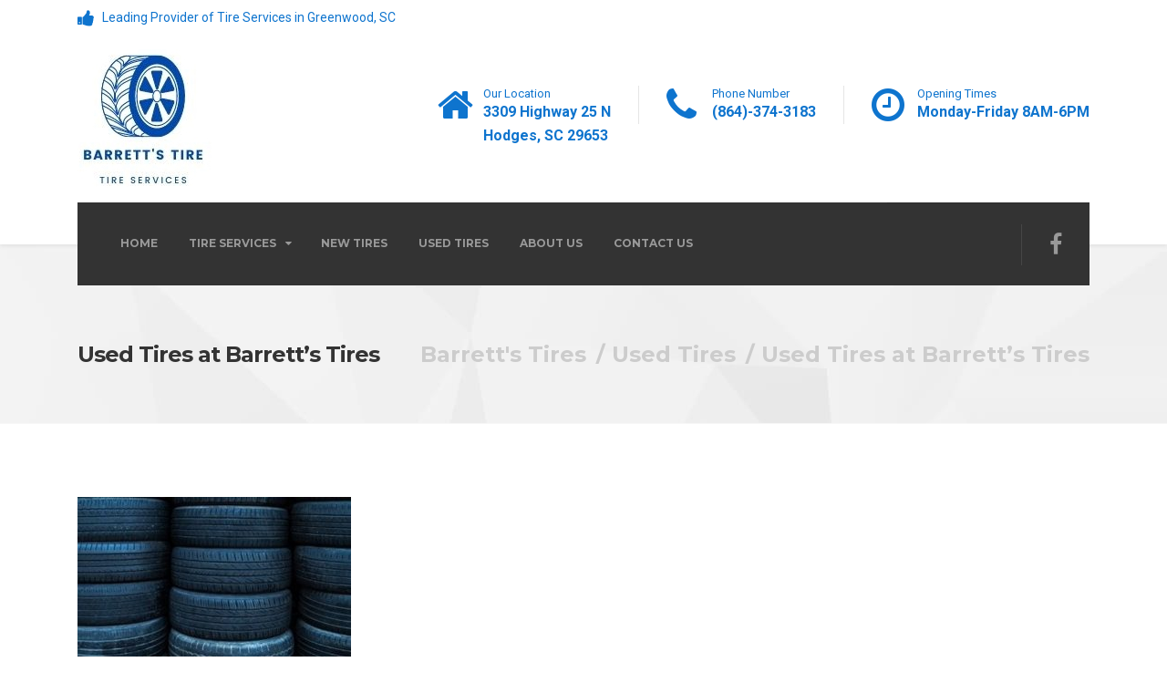

--- FILE ---
content_type: text/html; charset=UTF-8
request_url: https://barrettstireshop.com/used-tires/used-tires-at-barretts-tires/
body_size: 18685
content:

<!DOCTYPE html>
<html dir="ltr" lang="en-US" prefix="og: https://ogp.me/ns#" class="no-js">
	<head><meta charset="UTF-8" /><script>if(navigator.userAgent.match(/MSIE|Internet Explorer/i)||navigator.userAgent.match(/Trident\/7\..*?rv:11/i)){var href=document.location.href;if(!href.match(/[?&]nowprocket/)){if(href.indexOf("?")==-1){if(href.indexOf("#")==-1){document.location.href=href+"?nowprocket=1"}else{document.location.href=href.replace("#","?nowprocket=1#")}}else{if(href.indexOf("#")==-1){document.location.href=href+"&nowprocket=1"}else{document.location.href=href.replace("#","&nowprocket=1#")}}}}</script><script>(()=>{class RocketLazyLoadScripts{constructor(){this.v="2.0.4",this.userEvents=["keydown","keyup","mousedown","mouseup","mousemove","mouseover","mouseout","touchmove","touchstart","touchend","touchcancel","wheel","click","dblclick","input"],this.attributeEvents=["onblur","onclick","oncontextmenu","ondblclick","onfocus","onmousedown","onmouseenter","onmouseleave","onmousemove","onmouseout","onmouseover","onmouseup","onmousewheel","onscroll","onsubmit"]}async t(){this.i(),this.o(),/iP(ad|hone)/.test(navigator.userAgent)&&this.h(),this.u(),this.l(this),this.m(),this.k(this),this.p(this),this._(),await Promise.all([this.R(),this.L()]),this.lastBreath=Date.now(),this.S(this),this.P(),this.D(),this.O(),this.M(),await this.C(this.delayedScripts.normal),await this.C(this.delayedScripts.defer),await this.C(this.delayedScripts.async),await this.T(),await this.F(),await this.j(),await this.A(),window.dispatchEvent(new Event("rocket-allScriptsLoaded")),this.everythingLoaded=!0,this.lastTouchEnd&&await new Promise(t=>setTimeout(t,500-Date.now()+this.lastTouchEnd)),this.I(),this.H(),this.U(),this.W()}i(){this.CSPIssue=sessionStorage.getItem("rocketCSPIssue"),document.addEventListener("securitypolicyviolation",t=>{this.CSPIssue||"script-src-elem"!==t.violatedDirective||"data"!==t.blockedURI||(this.CSPIssue=!0,sessionStorage.setItem("rocketCSPIssue",!0))},{isRocket:!0})}o(){window.addEventListener("pageshow",t=>{this.persisted=t.persisted,this.realWindowLoadedFired=!0},{isRocket:!0}),window.addEventListener("pagehide",()=>{this.onFirstUserAction=null},{isRocket:!0})}h(){let t;function e(e){t=e}window.addEventListener("touchstart",e,{isRocket:!0}),window.addEventListener("touchend",function i(o){o.changedTouches[0]&&t.changedTouches[0]&&Math.abs(o.changedTouches[0].pageX-t.changedTouches[0].pageX)<10&&Math.abs(o.changedTouches[0].pageY-t.changedTouches[0].pageY)<10&&o.timeStamp-t.timeStamp<200&&(window.removeEventListener("touchstart",e,{isRocket:!0}),window.removeEventListener("touchend",i,{isRocket:!0}),"INPUT"===o.target.tagName&&"text"===o.target.type||(o.target.dispatchEvent(new TouchEvent("touchend",{target:o.target,bubbles:!0})),o.target.dispatchEvent(new MouseEvent("mouseover",{target:o.target,bubbles:!0})),o.target.dispatchEvent(new PointerEvent("click",{target:o.target,bubbles:!0,cancelable:!0,detail:1,clientX:o.changedTouches[0].clientX,clientY:o.changedTouches[0].clientY})),event.preventDefault()))},{isRocket:!0})}q(t){this.userActionTriggered||("mousemove"!==t.type||this.firstMousemoveIgnored?"keyup"===t.type||"mouseover"===t.type||"mouseout"===t.type||(this.userActionTriggered=!0,this.onFirstUserAction&&this.onFirstUserAction()):this.firstMousemoveIgnored=!0),"click"===t.type&&t.preventDefault(),t.stopPropagation(),t.stopImmediatePropagation(),"touchstart"===this.lastEvent&&"touchend"===t.type&&(this.lastTouchEnd=Date.now()),"click"===t.type&&(this.lastTouchEnd=0),this.lastEvent=t.type,t.composedPath&&t.composedPath()[0].getRootNode()instanceof ShadowRoot&&(t.rocketTarget=t.composedPath()[0]),this.savedUserEvents.push(t)}u(){this.savedUserEvents=[],this.userEventHandler=this.q.bind(this),this.userEvents.forEach(t=>window.addEventListener(t,this.userEventHandler,{passive:!1,isRocket:!0})),document.addEventListener("visibilitychange",this.userEventHandler,{isRocket:!0})}U(){this.userEvents.forEach(t=>window.removeEventListener(t,this.userEventHandler,{passive:!1,isRocket:!0})),document.removeEventListener("visibilitychange",this.userEventHandler,{isRocket:!0}),this.savedUserEvents.forEach(t=>{(t.rocketTarget||t.target).dispatchEvent(new window[t.constructor.name](t.type,t))})}m(){const t="return false",e=Array.from(this.attributeEvents,t=>"data-rocket-"+t),i="["+this.attributeEvents.join("],[")+"]",o="[data-rocket-"+this.attributeEvents.join("],[data-rocket-")+"]",s=(e,i,o)=>{o&&o!==t&&(e.setAttribute("data-rocket-"+i,o),e["rocket"+i]=new Function("event",o),e.setAttribute(i,t))};new MutationObserver(t=>{for(const n of t)"attributes"===n.type&&(n.attributeName.startsWith("data-rocket-")||this.everythingLoaded?n.attributeName.startsWith("data-rocket-")&&this.everythingLoaded&&this.N(n.target,n.attributeName.substring(12)):s(n.target,n.attributeName,n.target.getAttribute(n.attributeName))),"childList"===n.type&&n.addedNodes.forEach(t=>{if(t.nodeType===Node.ELEMENT_NODE)if(this.everythingLoaded)for(const i of[t,...t.querySelectorAll(o)])for(const t of i.getAttributeNames())e.includes(t)&&this.N(i,t.substring(12));else for(const e of[t,...t.querySelectorAll(i)])for(const t of e.getAttributeNames())this.attributeEvents.includes(t)&&s(e,t,e.getAttribute(t))})}).observe(document,{subtree:!0,childList:!0,attributeFilter:[...this.attributeEvents,...e]})}I(){this.attributeEvents.forEach(t=>{document.querySelectorAll("[data-rocket-"+t+"]").forEach(e=>{this.N(e,t)})})}N(t,e){const i=t.getAttribute("data-rocket-"+e);i&&(t.setAttribute(e,i),t.removeAttribute("data-rocket-"+e))}k(t){Object.defineProperty(HTMLElement.prototype,"onclick",{get(){return this.rocketonclick||null},set(e){this.rocketonclick=e,this.setAttribute(t.everythingLoaded?"onclick":"data-rocket-onclick","this.rocketonclick(event)")}})}S(t){function e(e,i){let o=e[i];e[i]=null,Object.defineProperty(e,i,{get:()=>o,set(s){t.everythingLoaded?o=s:e["rocket"+i]=o=s}})}e(document,"onreadystatechange"),e(window,"onload"),e(window,"onpageshow");try{Object.defineProperty(document,"readyState",{get:()=>t.rocketReadyState,set(e){t.rocketReadyState=e},configurable:!0}),document.readyState="loading"}catch(t){console.log("WPRocket DJE readyState conflict, bypassing")}}l(t){this.originalAddEventListener=EventTarget.prototype.addEventListener,this.originalRemoveEventListener=EventTarget.prototype.removeEventListener,this.savedEventListeners=[],EventTarget.prototype.addEventListener=function(e,i,o){o&&o.isRocket||!t.B(e,this)&&!t.userEvents.includes(e)||t.B(e,this)&&!t.userActionTriggered||e.startsWith("rocket-")||t.everythingLoaded?t.originalAddEventListener.call(this,e,i,o):(t.savedEventListeners.push({target:this,remove:!1,type:e,func:i,options:o}),"mouseenter"!==e&&"mouseleave"!==e||t.originalAddEventListener.call(this,e,t.savedUserEvents.push,o))},EventTarget.prototype.removeEventListener=function(e,i,o){o&&o.isRocket||!t.B(e,this)&&!t.userEvents.includes(e)||t.B(e,this)&&!t.userActionTriggered||e.startsWith("rocket-")||t.everythingLoaded?t.originalRemoveEventListener.call(this,e,i,o):t.savedEventListeners.push({target:this,remove:!0,type:e,func:i,options:o})}}J(t,e){this.savedEventListeners=this.savedEventListeners.filter(i=>{let o=i.type,s=i.target||window;return e!==o||t!==s||(this.B(o,s)&&(i.type="rocket-"+o),this.$(i),!1)})}H(){EventTarget.prototype.addEventListener=this.originalAddEventListener,EventTarget.prototype.removeEventListener=this.originalRemoveEventListener,this.savedEventListeners.forEach(t=>this.$(t))}$(t){t.remove?this.originalRemoveEventListener.call(t.target,t.type,t.func,t.options):this.originalAddEventListener.call(t.target,t.type,t.func,t.options)}p(t){let e;function i(e){return t.everythingLoaded?e:e.split(" ").map(t=>"load"===t||t.startsWith("load.")?"rocket-jquery-load":t).join(" ")}function o(o){function s(e){const s=o.fn[e];o.fn[e]=o.fn.init.prototype[e]=function(){return this[0]===window&&t.userActionTriggered&&("string"==typeof arguments[0]||arguments[0]instanceof String?arguments[0]=i(arguments[0]):"object"==typeof arguments[0]&&Object.keys(arguments[0]).forEach(t=>{const e=arguments[0][t];delete arguments[0][t],arguments[0][i(t)]=e})),s.apply(this,arguments),this}}if(o&&o.fn&&!t.allJQueries.includes(o)){const e={DOMContentLoaded:[],"rocket-DOMContentLoaded":[]};for(const t in e)document.addEventListener(t,()=>{e[t].forEach(t=>t())},{isRocket:!0});o.fn.ready=o.fn.init.prototype.ready=function(i){function s(){parseInt(o.fn.jquery)>2?setTimeout(()=>i.bind(document)(o)):i.bind(document)(o)}return"function"==typeof i&&(t.realDomReadyFired?!t.userActionTriggered||t.fauxDomReadyFired?s():e["rocket-DOMContentLoaded"].push(s):e.DOMContentLoaded.push(s)),o([])},s("on"),s("one"),s("off"),t.allJQueries.push(o)}e=o}t.allJQueries=[],o(window.jQuery),Object.defineProperty(window,"jQuery",{get:()=>e,set(t){o(t)}})}P(){const t=new Map;document.write=document.writeln=function(e){const i=document.currentScript,o=document.createRange(),s=i.parentElement;let n=t.get(i);void 0===n&&(n=i.nextSibling,t.set(i,n));const c=document.createDocumentFragment();o.setStart(c,0),c.appendChild(o.createContextualFragment(e)),s.insertBefore(c,n)}}async R(){return new Promise(t=>{this.userActionTriggered?t():this.onFirstUserAction=t})}async L(){return new Promise(t=>{document.addEventListener("DOMContentLoaded",()=>{this.realDomReadyFired=!0,t()},{isRocket:!0})})}async j(){return this.realWindowLoadedFired?Promise.resolve():new Promise(t=>{window.addEventListener("load",t,{isRocket:!0})})}M(){this.pendingScripts=[];this.scriptsMutationObserver=new MutationObserver(t=>{for(const e of t)e.addedNodes.forEach(t=>{"SCRIPT"!==t.tagName||t.noModule||t.isWPRocket||this.pendingScripts.push({script:t,promise:new Promise(e=>{const i=()=>{const i=this.pendingScripts.findIndex(e=>e.script===t);i>=0&&this.pendingScripts.splice(i,1),e()};t.addEventListener("load",i,{isRocket:!0}),t.addEventListener("error",i,{isRocket:!0}),setTimeout(i,1e3)})})})}),this.scriptsMutationObserver.observe(document,{childList:!0,subtree:!0})}async F(){await this.X(),this.pendingScripts.length?(await this.pendingScripts[0].promise,await this.F()):this.scriptsMutationObserver.disconnect()}D(){this.delayedScripts={normal:[],async:[],defer:[]},document.querySelectorAll("script[type$=rocketlazyloadscript]").forEach(t=>{t.hasAttribute("data-rocket-src")?t.hasAttribute("async")&&!1!==t.async?this.delayedScripts.async.push(t):t.hasAttribute("defer")&&!1!==t.defer||"module"===t.getAttribute("data-rocket-type")?this.delayedScripts.defer.push(t):this.delayedScripts.normal.push(t):this.delayedScripts.normal.push(t)})}async _(){await this.L();let t=[];document.querySelectorAll("script[type$=rocketlazyloadscript][data-rocket-src]").forEach(e=>{let i=e.getAttribute("data-rocket-src");if(i&&!i.startsWith("data:")){i.startsWith("//")&&(i=location.protocol+i);try{const o=new URL(i).origin;o!==location.origin&&t.push({src:o,crossOrigin:e.crossOrigin||"module"===e.getAttribute("data-rocket-type")})}catch(t){}}}),t=[...new Map(t.map(t=>[JSON.stringify(t),t])).values()],this.Y(t,"preconnect")}async G(t){if(await this.K(),!0!==t.noModule||!("noModule"in HTMLScriptElement.prototype))return new Promise(e=>{let i;function o(){(i||t).setAttribute("data-rocket-status","executed"),e()}try{if(navigator.userAgent.includes("Firefox/")||""===navigator.vendor||this.CSPIssue)i=document.createElement("script"),[...t.attributes].forEach(t=>{let e=t.nodeName;"type"!==e&&("data-rocket-type"===e&&(e="type"),"data-rocket-src"===e&&(e="src"),i.setAttribute(e,t.nodeValue))}),t.text&&(i.text=t.text),t.nonce&&(i.nonce=t.nonce),i.hasAttribute("src")?(i.addEventListener("load",o,{isRocket:!0}),i.addEventListener("error",()=>{i.setAttribute("data-rocket-status","failed-network"),e()},{isRocket:!0}),setTimeout(()=>{i.isConnected||e()},1)):(i.text=t.text,o()),i.isWPRocket=!0,t.parentNode.replaceChild(i,t);else{const i=t.getAttribute("data-rocket-type"),s=t.getAttribute("data-rocket-src");i?(t.type=i,t.removeAttribute("data-rocket-type")):t.removeAttribute("type"),t.addEventListener("load",o,{isRocket:!0}),t.addEventListener("error",i=>{this.CSPIssue&&i.target.src.startsWith("data:")?(console.log("WPRocket: CSP fallback activated"),t.removeAttribute("src"),this.G(t).then(e)):(t.setAttribute("data-rocket-status","failed-network"),e())},{isRocket:!0}),s?(t.fetchPriority="high",t.removeAttribute("data-rocket-src"),t.src=s):t.src="data:text/javascript;base64,"+window.btoa(unescape(encodeURIComponent(t.text)))}}catch(i){t.setAttribute("data-rocket-status","failed-transform"),e()}});t.setAttribute("data-rocket-status","skipped")}async C(t){const e=t.shift();return e?(e.isConnected&&await this.G(e),this.C(t)):Promise.resolve()}O(){this.Y([...this.delayedScripts.normal,...this.delayedScripts.defer,...this.delayedScripts.async],"preload")}Y(t,e){this.trash=this.trash||[];let i=!0;var o=document.createDocumentFragment();t.forEach(t=>{const s=t.getAttribute&&t.getAttribute("data-rocket-src")||t.src;if(s&&!s.startsWith("data:")){const n=document.createElement("link");n.href=s,n.rel=e,"preconnect"!==e&&(n.as="script",n.fetchPriority=i?"high":"low"),t.getAttribute&&"module"===t.getAttribute("data-rocket-type")&&(n.crossOrigin=!0),t.crossOrigin&&(n.crossOrigin=t.crossOrigin),t.integrity&&(n.integrity=t.integrity),t.nonce&&(n.nonce=t.nonce),o.appendChild(n),this.trash.push(n),i=!1}}),document.head.appendChild(o)}W(){this.trash.forEach(t=>t.remove())}async T(){try{document.readyState="interactive"}catch(t){}this.fauxDomReadyFired=!0;try{await this.K(),this.J(document,"readystatechange"),document.dispatchEvent(new Event("rocket-readystatechange")),await this.K(),document.rocketonreadystatechange&&document.rocketonreadystatechange(),await this.K(),this.J(document,"DOMContentLoaded"),document.dispatchEvent(new Event("rocket-DOMContentLoaded")),await this.K(),this.J(window,"DOMContentLoaded"),window.dispatchEvent(new Event("rocket-DOMContentLoaded"))}catch(t){console.error(t)}}async A(){try{document.readyState="complete"}catch(t){}try{await this.K(),this.J(document,"readystatechange"),document.dispatchEvent(new Event("rocket-readystatechange")),await this.K(),document.rocketonreadystatechange&&document.rocketonreadystatechange(),await this.K(),this.J(window,"load"),window.dispatchEvent(new Event("rocket-load")),await this.K(),window.rocketonload&&window.rocketonload(),await this.K(),this.allJQueries.forEach(t=>t(window).trigger("rocket-jquery-load")),await this.K(),this.J(window,"pageshow");const t=new Event("rocket-pageshow");t.persisted=this.persisted,window.dispatchEvent(t),await this.K(),window.rocketonpageshow&&window.rocketonpageshow({persisted:this.persisted})}catch(t){console.error(t)}}async K(){Date.now()-this.lastBreath>45&&(await this.X(),this.lastBreath=Date.now())}async X(){return document.hidden?new Promise(t=>setTimeout(t)):new Promise(t=>requestAnimationFrame(t))}B(t,e){return e===document&&"readystatechange"===t||(e===document&&"DOMContentLoaded"===t||(e===window&&"DOMContentLoaded"===t||(e===window&&"load"===t||e===window&&"pageshow"===t)))}static run(){(new RocketLazyLoadScripts).t()}}RocketLazyLoadScripts.run()})();</script>
		
		<meta name="viewport" content="width=device-width, initial-scale=1.0" />
		
		<title>Used Tires at Barrett’s Tires | Barrett's Tires</title>
<link data-rocket-preload as="style" href="https://fonts.googleapis.com/css?family=Montserrat%3A700%7CRoboto%3A400%2C700%2C900&#038;subset=latin&#038;display=swap" rel="preload">
<link href="https://fonts.googleapis.com/css?family=Montserrat%3A700%7CRoboto%3A400%2C700%2C900&#038;subset=latin&#038;display=swap" media="print" onload="this.media=&#039;all&#039;" rel="stylesheet">
<noscript data-wpr-hosted-gf-parameters=""><link rel="stylesheet" href="https://fonts.googleapis.com/css?family=Montserrat%3A700%7CRoboto%3A400%2C700%2C900&#038;subset=latin&#038;display=swap"></noscript>

		<!-- All in One SEO Pro 4.9.2 - aioseo.com -->
	<meta name="robots" content="max-image-preview:large" />
	<meta name="google-site-verification" content="7Og9VPxxF0Z2u9-466vjckwvz7kokWGvdZ7WAgbpYCk" />
	<link rel="canonical" href="https://barrettstireshop.com/used-tires/used-tires-at-barretts-tires/" />
	<meta name="generator" content="All in One SEO Pro (AIOSEO) 4.9.2" />

		<!-- Global site tag (gtag.js) - Google Analytics -->
<script type="rocketlazyloadscript" async data-rocket-src="https://www.googletagmanager.com/gtag/js?id=G-8JQZGMXF5P"></script>
<script type="rocketlazyloadscript">
 window.dataLayer = window.dataLayer || [];
 function gtag(){dataLayer.push(arguments);}
 gtag('js', new Date());

 gtag('config', 'G-8JQZGMXF5P');
</script>
		<meta property="og:locale" content="en_US" />
		<meta property="og:site_name" content="Barrett&#039;s Tires | Best Tire Service in Greenwood, SC" />
		<meta property="og:type" content="article" />
		<meta property="og:title" content="Used Tires at Barrett’s Tires | Barrett&#039;s Tires" />
		<meta property="og:url" content="https://barrettstireshop.com/used-tires/used-tires-at-barretts-tires/" />
		<meta property="article:published_time" content="2021-10-07T17:38:31+00:00" />
		<meta property="article:modified_time" content="2021-10-07T17:38:41+00:00" />
		<meta name="twitter:card" content="summary" />
		<meta name="twitter:title" content="Used Tires at Barrett’s Tires | Barrett&#039;s Tires" />
		<script type="application/ld+json" class="aioseo-schema">
			{"@context":"https:\/\/schema.org","@graph":[{"@type":"BreadcrumbList","@id":"https:\/\/barrettstireshop.com\/used-tires\/used-tires-at-barretts-tires\/#breadcrumblist","itemListElement":[{"@type":"ListItem","@id":"https:\/\/barrettstireshop.com#listItem","position":1,"name":"Home","item":"https:\/\/barrettstireshop.com","nextItem":{"@type":"ListItem","@id":"https:\/\/barrettstireshop.com\/used-tires\/used-tires-at-barretts-tires\/#listItem","name":"Used Tires at Barrett&#8217;s Tires"}},{"@type":"ListItem","@id":"https:\/\/barrettstireshop.com\/used-tires\/used-tires-at-barretts-tires\/#listItem","position":2,"name":"Used Tires at Barrett&#8217;s Tires","previousItem":{"@type":"ListItem","@id":"https:\/\/barrettstireshop.com#listItem","name":"Home"}}]},{"@type":"ItemPage","@id":"https:\/\/barrettstireshop.com\/used-tires\/used-tires-at-barretts-tires\/#itempage","url":"https:\/\/barrettstireshop.com\/used-tires\/used-tires-at-barretts-tires\/","name":"Used Tires at Barrett\u2019s Tires | Barrett's Tires","inLanguage":"en-US","isPartOf":{"@id":"https:\/\/barrettstireshop.com\/#website"},"breadcrumb":{"@id":"https:\/\/barrettstireshop.com\/used-tires\/used-tires-at-barretts-tires\/#breadcrumblist"},"author":{"@id":"https:\/\/barrettstireshop.com\/author\/tiresales\/#author"},"creator":{"@id":"https:\/\/barrettstireshop.com\/author\/tiresales\/#author"},"datePublished":"2021-10-07T17:38:31-04:00","dateModified":"2021-10-07T17:38:41-04:00"},{"@type":"Organization","@id":"https:\/\/barrettstireshop.com\/#organization","name":"Barrett's Tires","description":"Best Tire Service in Greenwood, SC","url":"https:\/\/barrettstireshop.com\/"},{"@type":"Person","@id":"https:\/\/barrettstireshop.com\/author\/tiresales\/#author","url":"https:\/\/barrettstireshop.com\/author\/tiresales\/","name":"TireSales","image":{"@type":"ImageObject","@id":"https:\/\/barrettstireshop.com\/used-tires\/used-tires-at-barretts-tires\/#authorImage","url":"https:\/\/secure.gravatar.com\/avatar\/be9f443677d425886411cff6c01ade2e5c0ff4e4f325862be7f3de07a6f26af2?s=96&d=mm&r=g","width":96,"height":96,"caption":"TireSales"}},{"@type":"WebPage","@id":"https:\/\/barrettstireshop.com\/used-tires\/used-tires-at-barretts-tires\/#webpage","url":"https:\/\/barrettstireshop.com\/used-tires\/used-tires-at-barretts-tires\/","name":"Used Tires at Barrett\u2019s Tires | Barrett's Tires","inLanguage":"en-US","isPartOf":{"@id":"https:\/\/barrettstireshop.com\/#website"},"breadcrumb":{"@id":"https:\/\/barrettstireshop.com\/used-tires\/used-tires-at-barretts-tires\/#breadcrumblist"},"author":{"@id":"https:\/\/barrettstireshop.com\/author\/tiresales\/#author"},"creator":{"@id":"https:\/\/barrettstireshop.com\/author\/tiresales\/#author"},"datePublished":"2021-10-07T17:38:31-04:00","dateModified":"2021-10-07T17:38:41-04:00"},{"@type":"WebSite","@id":"https:\/\/barrettstireshop.com\/#website","url":"https:\/\/barrettstireshop.com\/","name":"Barrett's Tires","description":"Best Tire Service in Greenwood, SC","inLanguage":"en-US","publisher":{"@id":"https:\/\/barrettstireshop.com\/#organization"}}]}
		</script>
		<!-- All in One SEO Pro -->

<link rel='dns-prefetch' href='//fonts.googleapis.com' />
<link href='https://fonts.gstatic.com' crossorigin rel='preconnect' />
<link rel="alternate" type="application/rss+xml" title="Barrett&#039;s Tires &raquo; Feed" href="https://barrettstireshop.com/feed/" />
<link rel="alternate" type="application/rss+xml" title="Barrett&#039;s Tires &raquo; Comments Feed" href="https://barrettstireshop.com/comments/feed/" />
<link rel="alternate" type="application/rss+xml" title="Barrett&#039;s Tires &raquo; Used Tires at Barrett&#8217;s Tires Comments Feed" href="https://barrettstireshop.com/used-tires/used-tires-at-barretts-tires/feed/" />
<link rel="alternate" title="oEmbed (JSON)" type="application/json+oembed" href="https://barrettstireshop.com/wp-json/oembed/1.0/embed?url=https%3A%2F%2Fbarrettstireshop.com%2Fused-tires%2Fused-tires-at-barretts-tires%2F" />
<link rel="alternate" title="oEmbed (XML)" type="text/xml+oembed" href="https://barrettstireshop.com/wp-json/oembed/1.0/embed?url=https%3A%2F%2Fbarrettstireshop.com%2Fused-tires%2Fused-tires-at-barretts-tires%2F&#038;format=xml" />
<style id='wp-img-auto-sizes-contain-inline-css' type='text/css'>
img:is([sizes=auto i],[sizes^="auto," i]){contain-intrinsic-size:3000px 1500px}
/*# sourceURL=wp-img-auto-sizes-contain-inline-css */
</style>
<style id='wp-emoji-styles-inline-css' type='text/css'>

	img.wp-smiley, img.emoji {
		display: inline !important;
		border: none !important;
		box-shadow: none !important;
		height: 1em !important;
		width: 1em !important;
		margin: 0 0.07em !important;
		vertical-align: -0.1em !important;
		background: none !important;
		padding: 0 !important;
	}
/*# sourceURL=wp-emoji-styles-inline-css */
</style>
<style id='wp-block-library-inline-css' type='text/css'>
:root{--wp-block-synced-color:#7a00df;--wp-block-synced-color--rgb:122,0,223;--wp-bound-block-color:var(--wp-block-synced-color);--wp-editor-canvas-background:#ddd;--wp-admin-theme-color:#007cba;--wp-admin-theme-color--rgb:0,124,186;--wp-admin-theme-color-darker-10:#006ba1;--wp-admin-theme-color-darker-10--rgb:0,107,160.5;--wp-admin-theme-color-darker-20:#005a87;--wp-admin-theme-color-darker-20--rgb:0,90,135;--wp-admin-border-width-focus:2px}@media (min-resolution:192dpi){:root{--wp-admin-border-width-focus:1.5px}}.wp-element-button{cursor:pointer}:root .has-very-light-gray-background-color{background-color:#eee}:root .has-very-dark-gray-background-color{background-color:#313131}:root .has-very-light-gray-color{color:#eee}:root .has-very-dark-gray-color{color:#313131}:root .has-vivid-green-cyan-to-vivid-cyan-blue-gradient-background{background:linear-gradient(135deg,#00d084,#0693e3)}:root .has-purple-crush-gradient-background{background:linear-gradient(135deg,#34e2e4,#4721fb 50%,#ab1dfe)}:root .has-hazy-dawn-gradient-background{background:linear-gradient(135deg,#faaca8,#dad0ec)}:root .has-subdued-olive-gradient-background{background:linear-gradient(135deg,#fafae1,#67a671)}:root .has-atomic-cream-gradient-background{background:linear-gradient(135deg,#fdd79a,#004a59)}:root .has-nightshade-gradient-background{background:linear-gradient(135deg,#330968,#31cdcf)}:root .has-midnight-gradient-background{background:linear-gradient(135deg,#020381,#2874fc)}:root{--wp--preset--font-size--normal:16px;--wp--preset--font-size--huge:42px}.has-regular-font-size{font-size:1em}.has-larger-font-size{font-size:2.625em}.has-normal-font-size{font-size:var(--wp--preset--font-size--normal)}.has-huge-font-size{font-size:var(--wp--preset--font-size--huge)}.has-text-align-center{text-align:center}.has-text-align-left{text-align:left}.has-text-align-right{text-align:right}.has-fit-text{white-space:nowrap!important}#end-resizable-editor-section{display:none}.aligncenter{clear:both}.items-justified-left{justify-content:flex-start}.items-justified-center{justify-content:center}.items-justified-right{justify-content:flex-end}.items-justified-space-between{justify-content:space-between}.screen-reader-text{border:0;clip-path:inset(50%);height:1px;margin:-1px;overflow:hidden;padding:0;position:absolute;width:1px;word-wrap:normal!important}.screen-reader-text:focus{background-color:#ddd;clip-path:none;color:#444;display:block;font-size:1em;height:auto;left:5px;line-height:normal;padding:15px 23px 14px;text-decoration:none;top:5px;width:auto;z-index:100000}html :where(.has-border-color){border-style:solid}html :where([style*=border-top-color]){border-top-style:solid}html :where([style*=border-right-color]){border-right-style:solid}html :where([style*=border-bottom-color]){border-bottom-style:solid}html :where([style*=border-left-color]){border-left-style:solid}html :where([style*=border-width]){border-style:solid}html :where([style*=border-top-width]){border-top-style:solid}html :where([style*=border-right-width]){border-right-style:solid}html :where([style*=border-bottom-width]){border-bottom-style:solid}html :where([style*=border-left-width]){border-left-style:solid}html :where(img[class*=wp-image-]){height:auto;max-width:100%}:where(figure){margin:0 0 1em}html :where(.is-position-sticky){--wp-admin--admin-bar--position-offset:var(--wp-admin--admin-bar--height,0px)}@media screen and (max-width:600px){html :where(.is-position-sticky){--wp-admin--admin-bar--position-offset:0px}}

/*# sourceURL=wp-block-library-inline-css */
</style><style id='global-styles-inline-css' type='text/css'>
:root{--wp--preset--aspect-ratio--square: 1;--wp--preset--aspect-ratio--4-3: 4/3;--wp--preset--aspect-ratio--3-4: 3/4;--wp--preset--aspect-ratio--3-2: 3/2;--wp--preset--aspect-ratio--2-3: 2/3;--wp--preset--aspect-ratio--16-9: 16/9;--wp--preset--aspect-ratio--9-16: 9/16;--wp--preset--color--black: #000000;--wp--preset--color--cyan-bluish-gray: #abb8c3;--wp--preset--color--white: #ffffff;--wp--preset--color--pale-pink: #f78da7;--wp--preset--color--vivid-red: #cf2e2e;--wp--preset--color--luminous-vivid-orange: #ff6900;--wp--preset--color--luminous-vivid-amber: #fcb900;--wp--preset--color--light-green-cyan: #7bdcb5;--wp--preset--color--vivid-green-cyan: #00d084;--wp--preset--color--pale-cyan-blue: #8ed1fc;--wp--preset--color--vivid-cyan-blue: #0693e3;--wp--preset--color--vivid-purple: #9b51e0;--wp--preset--gradient--vivid-cyan-blue-to-vivid-purple: linear-gradient(135deg,rgb(6,147,227) 0%,rgb(155,81,224) 100%);--wp--preset--gradient--light-green-cyan-to-vivid-green-cyan: linear-gradient(135deg,rgb(122,220,180) 0%,rgb(0,208,130) 100%);--wp--preset--gradient--luminous-vivid-amber-to-luminous-vivid-orange: linear-gradient(135deg,rgb(252,185,0) 0%,rgb(255,105,0) 100%);--wp--preset--gradient--luminous-vivid-orange-to-vivid-red: linear-gradient(135deg,rgb(255,105,0) 0%,rgb(207,46,46) 100%);--wp--preset--gradient--very-light-gray-to-cyan-bluish-gray: linear-gradient(135deg,rgb(238,238,238) 0%,rgb(169,184,195) 100%);--wp--preset--gradient--cool-to-warm-spectrum: linear-gradient(135deg,rgb(74,234,220) 0%,rgb(151,120,209) 20%,rgb(207,42,186) 40%,rgb(238,44,130) 60%,rgb(251,105,98) 80%,rgb(254,248,76) 100%);--wp--preset--gradient--blush-light-purple: linear-gradient(135deg,rgb(255,206,236) 0%,rgb(152,150,240) 100%);--wp--preset--gradient--blush-bordeaux: linear-gradient(135deg,rgb(254,205,165) 0%,rgb(254,45,45) 50%,rgb(107,0,62) 100%);--wp--preset--gradient--luminous-dusk: linear-gradient(135deg,rgb(255,203,112) 0%,rgb(199,81,192) 50%,rgb(65,88,208) 100%);--wp--preset--gradient--pale-ocean: linear-gradient(135deg,rgb(255,245,203) 0%,rgb(182,227,212) 50%,rgb(51,167,181) 100%);--wp--preset--gradient--electric-grass: linear-gradient(135deg,rgb(202,248,128) 0%,rgb(113,206,126) 100%);--wp--preset--gradient--midnight: linear-gradient(135deg,rgb(2,3,129) 0%,rgb(40,116,252) 100%);--wp--preset--font-size--small: 13px;--wp--preset--font-size--medium: 20px;--wp--preset--font-size--large: 36px;--wp--preset--font-size--x-large: 42px;--wp--preset--spacing--20: 0.44rem;--wp--preset--spacing--30: 0.67rem;--wp--preset--spacing--40: 1rem;--wp--preset--spacing--50: 1.5rem;--wp--preset--spacing--60: 2.25rem;--wp--preset--spacing--70: 3.38rem;--wp--preset--spacing--80: 5.06rem;--wp--preset--shadow--natural: 6px 6px 9px rgba(0, 0, 0, 0.2);--wp--preset--shadow--deep: 12px 12px 50px rgba(0, 0, 0, 0.4);--wp--preset--shadow--sharp: 6px 6px 0px rgba(0, 0, 0, 0.2);--wp--preset--shadow--outlined: 6px 6px 0px -3px rgb(255, 255, 255), 6px 6px rgb(0, 0, 0);--wp--preset--shadow--crisp: 6px 6px 0px rgb(0, 0, 0);}:where(.is-layout-flex){gap: 0.5em;}:where(.is-layout-grid){gap: 0.5em;}body .is-layout-flex{display: flex;}.is-layout-flex{flex-wrap: wrap;align-items: center;}.is-layout-flex > :is(*, div){margin: 0;}body .is-layout-grid{display: grid;}.is-layout-grid > :is(*, div){margin: 0;}:where(.wp-block-columns.is-layout-flex){gap: 2em;}:where(.wp-block-columns.is-layout-grid){gap: 2em;}:where(.wp-block-post-template.is-layout-flex){gap: 1.25em;}:where(.wp-block-post-template.is-layout-grid){gap: 1.25em;}.has-black-color{color: var(--wp--preset--color--black) !important;}.has-cyan-bluish-gray-color{color: var(--wp--preset--color--cyan-bluish-gray) !important;}.has-white-color{color: var(--wp--preset--color--white) !important;}.has-pale-pink-color{color: var(--wp--preset--color--pale-pink) !important;}.has-vivid-red-color{color: var(--wp--preset--color--vivid-red) !important;}.has-luminous-vivid-orange-color{color: var(--wp--preset--color--luminous-vivid-orange) !important;}.has-luminous-vivid-amber-color{color: var(--wp--preset--color--luminous-vivid-amber) !important;}.has-light-green-cyan-color{color: var(--wp--preset--color--light-green-cyan) !important;}.has-vivid-green-cyan-color{color: var(--wp--preset--color--vivid-green-cyan) !important;}.has-pale-cyan-blue-color{color: var(--wp--preset--color--pale-cyan-blue) !important;}.has-vivid-cyan-blue-color{color: var(--wp--preset--color--vivid-cyan-blue) !important;}.has-vivid-purple-color{color: var(--wp--preset--color--vivid-purple) !important;}.has-black-background-color{background-color: var(--wp--preset--color--black) !important;}.has-cyan-bluish-gray-background-color{background-color: var(--wp--preset--color--cyan-bluish-gray) !important;}.has-white-background-color{background-color: var(--wp--preset--color--white) !important;}.has-pale-pink-background-color{background-color: var(--wp--preset--color--pale-pink) !important;}.has-vivid-red-background-color{background-color: var(--wp--preset--color--vivid-red) !important;}.has-luminous-vivid-orange-background-color{background-color: var(--wp--preset--color--luminous-vivid-orange) !important;}.has-luminous-vivid-amber-background-color{background-color: var(--wp--preset--color--luminous-vivid-amber) !important;}.has-light-green-cyan-background-color{background-color: var(--wp--preset--color--light-green-cyan) !important;}.has-vivid-green-cyan-background-color{background-color: var(--wp--preset--color--vivid-green-cyan) !important;}.has-pale-cyan-blue-background-color{background-color: var(--wp--preset--color--pale-cyan-blue) !important;}.has-vivid-cyan-blue-background-color{background-color: var(--wp--preset--color--vivid-cyan-blue) !important;}.has-vivid-purple-background-color{background-color: var(--wp--preset--color--vivid-purple) !important;}.has-black-border-color{border-color: var(--wp--preset--color--black) !important;}.has-cyan-bluish-gray-border-color{border-color: var(--wp--preset--color--cyan-bluish-gray) !important;}.has-white-border-color{border-color: var(--wp--preset--color--white) !important;}.has-pale-pink-border-color{border-color: var(--wp--preset--color--pale-pink) !important;}.has-vivid-red-border-color{border-color: var(--wp--preset--color--vivid-red) !important;}.has-luminous-vivid-orange-border-color{border-color: var(--wp--preset--color--luminous-vivid-orange) !important;}.has-luminous-vivid-amber-border-color{border-color: var(--wp--preset--color--luminous-vivid-amber) !important;}.has-light-green-cyan-border-color{border-color: var(--wp--preset--color--light-green-cyan) !important;}.has-vivid-green-cyan-border-color{border-color: var(--wp--preset--color--vivid-green-cyan) !important;}.has-pale-cyan-blue-border-color{border-color: var(--wp--preset--color--pale-cyan-blue) !important;}.has-vivid-cyan-blue-border-color{border-color: var(--wp--preset--color--vivid-cyan-blue) !important;}.has-vivid-purple-border-color{border-color: var(--wp--preset--color--vivid-purple) !important;}.has-vivid-cyan-blue-to-vivid-purple-gradient-background{background: var(--wp--preset--gradient--vivid-cyan-blue-to-vivid-purple) !important;}.has-light-green-cyan-to-vivid-green-cyan-gradient-background{background: var(--wp--preset--gradient--light-green-cyan-to-vivid-green-cyan) !important;}.has-luminous-vivid-amber-to-luminous-vivid-orange-gradient-background{background: var(--wp--preset--gradient--luminous-vivid-amber-to-luminous-vivid-orange) !important;}.has-luminous-vivid-orange-to-vivid-red-gradient-background{background: var(--wp--preset--gradient--luminous-vivid-orange-to-vivid-red) !important;}.has-very-light-gray-to-cyan-bluish-gray-gradient-background{background: var(--wp--preset--gradient--very-light-gray-to-cyan-bluish-gray) !important;}.has-cool-to-warm-spectrum-gradient-background{background: var(--wp--preset--gradient--cool-to-warm-spectrum) !important;}.has-blush-light-purple-gradient-background{background: var(--wp--preset--gradient--blush-light-purple) !important;}.has-blush-bordeaux-gradient-background{background: var(--wp--preset--gradient--blush-bordeaux) !important;}.has-luminous-dusk-gradient-background{background: var(--wp--preset--gradient--luminous-dusk) !important;}.has-pale-ocean-gradient-background{background: var(--wp--preset--gradient--pale-ocean) !important;}.has-electric-grass-gradient-background{background: var(--wp--preset--gradient--electric-grass) !important;}.has-midnight-gradient-background{background: var(--wp--preset--gradient--midnight) !important;}.has-small-font-size{font-size: var(--wp--preset--font-size--small) !important;}.has-medium-font-size{font-size: var(--wp--preset--font-size--medium) !important;}.has-large-font-size{font-size: var(--wp--preset--font-size--large) !important;}.has-x-large-font-size{font-size: var(--wp--preset--font-size--x-large) !important;}
/*# sourceURL=global-styles-inline-css */
</style>

<style id='classic-theme-styles-inline-css' type='text/css'>
/*! This file is auto-generated */
.wp-block-button__link{color:#fff;background-color:#32373c;border-radius:9999px;box-shadow:none;text-decoration:none;padding:calc(.667em + 2px) calc(1.333em + 2px);font-size:1.125em}.wp-block-file__button{background:#32373c;color:#fff;text-decoration:none}
/*# sourceURL=/wp-includes/css/classic-themes.min.css */
</style>
<link data-minify="1" rel='stylesheet' id='hammer-main-css' href='https://barrettstireshop.com/wp-content/cache/min/1/wp-content/themes/hammer-ct/style.css?ver=1767628762' type='text/css' media='all' />
<style id='hammer-main-inline-css' type='text/css'>
/* WP Customizer start */
.top, .top-navigation a { background-color: #ffffff; }.top, .top-navigation a, .top .icon-box__title, .top .icon-box .fa { color: #0e74ce; }
.top .icon-box__subtitle { color: #1187ef; }
.top-navigation a:focus, .top-navigation a:hover { color: #0c67b6; }.header__container { background-color: #ffffff; }@media (max-width: 991px) { .home-icon, .main-navigation { background-color: #eeeeee; } }
@media (max-width: 991px) { .home-icon, .main-navigation, .main-navigation a, .main-navigation > .menu-item-has-children + .menu-item { border-color: #dcdcdc; } }@media (max-width: 991px) { .home-icon, .main-navigation a { color: #333333; } }@media (max-width: 991px) { .home-icon:focus, .home-icon:hover, .main-navigation .menu-item:focus > a, .main-navigation .menu-item:hover > a { color: #000000; } }@media (max-width: 991px) { .main-navigation .sub-menu { background-color: #0e74ce; } }@media (max-width: 991px) { .main-navigation .sub-menu a { color: #aaaaaa; } }@media (max-width: 991px) { .main-navigation .sub-menu .menu-item:focus > a, .main-navigation .sub-menu .menu-item:hover > a { color: #333333; } }@media (min-width: 992px) { .header__navigation, .header__navigation-widgets, .is-sticky-nav .header__navigation { background-color: #333333; } }@media (min-width: 992px) { .main-navigation a, .main-navigation > .menu-item-has-children::after { color: #999999; } }@media (min-width: 992px) { .main-navigation .menu-item:focus > a, .main-navigation .menu-item:hover > a, .main-navigation > .current-menu-item > a, .main-navigation > .menu-item-has-children:focus::after, .main-navigation > .menu-item-has-children:hover::after, .main-navigation > .menu-item-has-children.current-menu-item::after, .is-sticky-nav .header__navigation .menu-item:hover > a, .is-sticky-nav .header__navigation .menu-item:focus > a, .is-sticky-nav .header__navigation .current-menu-item > a { color: #ffffff; } }@media (min-width: 992px) { .main-navigation .sub-menu a { background-color: #0e74ce; } }
@media (min-width: 992px) { .main-navigation .sub-menu .menu-item:focus > a, .main-navigation .sub-menu .menu-item:hover > a { background-color: #0c67b6; } }
@media (min-width: 992px) { .main-navigation .sub-menu a, .main-navigation .sub-menu .sub-menu a { border-color: #0c67b6; } }
@media (min-width: 992px) { .main-navigation .sub-menu .menu-item-has-children::after { color: #0c67b6; } }@media (min-width: 992px) { .main-navigation .sub-menu a { color: #ffffff; } }@media (min-width: 992px) { .main-navigation .sub-menu .menu-item:focus > a, .main-navigation .sub-menu .menu-item:hover > a { color: #ffffff; } }.page-header__container { background-color: #ffffff; }
.page-header__container { border-color: #f7f7f7; }.page-header__container { background-image: url(https://barrettstireshop.com/wp-content/themes/hammer-ct/assets/images/pattern.jpg); }.page-header h1, .page-header h2 { color: #333333; }.page-header__subtitle { color: #b2b2b2; }.breadcrumbs, .breadcrumbs a, .breadcrumbs a::after { color: #cccccc; }
.breadcrumbs a:focus, .breadcrumbs a:hover { color: #ababab; }.breadcrumbs span > span, .breadcrumbs .current-item { color: #cccccc; }
.breadcrumbs .current-item:focus, .breadcrumbs .current-item:hover { color: #ababab; }.content-area { color: #444444; }h1, h2, h3, h4, h5, h6, hentry__title, .hentry__title a, .page-box__title a, .accordion__panel .panel-title a, body.woocommerce-page ul.products li.product h3, .woocommerce ul.products li.product h3 { color: #0e74ce; }.icon-box .fa, .hentry__content .icon-box .fa, .person-profile__social-icon:focus, .person-profile__social-icon:hover, .footer-top a.icon-container:hover, .portfolio-grid__card:focus .portfolio-grid__card-title, .portfolio-grid__card:hover .portfolio-grid__card-title, .header__widgets .social-icons__link:hover, .header__navigation-widgets .social-icons__link:hover, body.woocommerce-page ul.products li.product a, body.woocommerce-page ul.products li.product a:hover img, .woocommerce ul.products li.product a, .woocommerce ul.products li.product a:hover img, body.woocommerce-page ul.products li.product .price, .woocommerce ul.products li.product .price, body.woocommerce-page .star-rating, .woocommerce .star-rating, body.woocommerce-page div.product p.price, body.woocommerce-page p.stars a, ul.product_list_widget .amount, .woocommerce.widget_shopping_cart .total .amount, .hentry__content .widget_nav_menu .menu li.current-menu-item > a, .sidebar .widget_nav_menu .menu li.current-menu-item > a { color: #0e74ce; }
.person-profile__tag, .widget_calendar caption, .pricing-list__badge, .btn-primary, .main-navigation > .current-menu-item > a::after, .portfolio-grid__nav-item.is-active::after, .footer-middle__back-to-top, .more-link, .pagination .current, body.woocommerce-page .woocommerce-error a.button, body.woocommerce-page .woocommerce-info a.button, body.woocommerce-page .woocommerce-message a.button, .woocommerce-cart .wc-proceed-to-checkout a.checkout-button, body.woocommerce-page #payment #place_order, body.woocommerce-page #review_form #respond input#submit, .widget_product_search .search-field + input, .widget_price_filter .ui-slider .ui-slider-handle, .widget_price_filter .ui-slider .ui-slider-range, body.woocommerce-page nav.woocommerce-pagination ul li span.current { background-color: #0e74ce; }
.logo-panel img:hover, .btn-primary, .testimonial blockquote { border-color: #0e74ce; }
.portfolio-grid__card:focus .portfolio-grid__card-block::after, .portfolio-grid__card:hover .portfolio-grid__card-block::after { border-bottom-color: #0e74ce; }
.btn-primary:focus, .btn-primary:hover { border-color: #0c61ad; }
.btn-primary:focus, .btn-primary:hover, .footer-middle__back-to-top:focus, .footer-middle__back-to-top:hover, .more-link:focus, .more-link:hover, .widget_product_search .search-field + input:hover, .widget_product_search .search-field + input:focus, body.woocommerce-page .woocommerce-error a.button:hover, body.woocommerce-page .woocommerce-info a.button:hover, body.woocommerce-page .woocommerce-message a.button:hover, .woocommerce-cart .wc-proceed-to-checkout a.checkout-button:hover, body.woocommerce-page #payment #place_order:hover { background-color: #0c61ad; }a { color: #ffffff; }
a:focus, a:hover { color: #ededed; }.btn-dark { background-color: #d3d3d3; }
.btn-dark:focus, .btn-dark:hover { background-color: #c6c6c6; }.btn-light { background-color: #dbdbdb; }
.btn-light:focus, .btn-light:hover { background-color: #cecece; }.footer-top, .footer-middle__container { background-color: #333333; }.footer-top__headings { color: #eeeeee; }.footer-top { color: #aaaaaa; }.footer-top .widget_nav_menu .menu a { color: #aaaaaa; }.footer-middle { color: #eeeeee; }.footer-bottom { background-color: #222222; }.footer-bottom { color: #aaaaaa; }.footer-bottom a { color: #aaaaaa; }
/* WP Customizer end */
@media (min-width: 992px) { .header__logo img { margin-top: 0px; } }

/*# sourceURL=hammer-main-inline-css */
</style>

<link rel='stylesheet' id='wp-featherlight-css' href='https://barrettstireshop.com/wp-content/plugins/wp-featherlight/css/wp-featherlight.min.css?ver=1.3.4' type='text/css' media='all' />
<script type="rocketlazyloadscript" data-minify="1" data-rocket-type="text/javascript" data-rocket-src="https://barrettstireshop.com/wp-content/cache/min/1/wp-content/themes/hammer-ct/assets/js/modernizr.custom.20160111.js?ver=1640793979" id="modernizr-js"></script>
<script type="rocketlazyloadscript" data-rocket-type="text/javascript" data-rocket-src="https://barrettstireshop.com/wp-content/themes/hammer-ct/bower_components/picturefill/dist/picturefill.min.js?ver=2.2.1" id="picturefill-js"></script>
<script type="rocketlazyloadscript" data-rocket-type="text/javascript" data-rocket-src="https://barrettstireshop.com/wp-includes/js/jquery/jquery.min.js?ver=3.7.1" id="jquery-core-js"></script>
<script type="rocketlazyloadscript" data-rocket-type="text/javascript" data-rocket-src="https://barrettstireshop.com/wp-includes/js/jquery/jquery-migrate.min.js?ver=3.4.1" id="jquery-migrate-js"></script>
<link rel="https://api.w.org/" href="https://barrettstireshop.com/wp-json/" /><link rel="alternate" title="JSON" type="application/json" href="https://barrettstireshop.com/wp-json/wp/v2/media/1250" /><link rel="EditURI" type="application/rsd+xml" title="RSD" href="https://barrettstireshop.com/xmlrpc.php?rsd" />
<meta name="generator" content="WordPress 6.9" />
<link rel='shortlink' href='https://barrettstireshop.com/?p=1250' />
<style type="text/css">.recentcomments a{display:inline !important;padding:0 !important;margin:0 !important;}</style><link rel="icon" href="https://barrettstireshop.com/wp-content/uploads/2021/10/cropped-Barretts-Tire-Logo-300-x-400-px-1-32x32.jpg" sizes="32x32" />
<link rel="icon" href="https://barrettstireshop.com/wp-content/uploads/2021/10/cropped-Barretts-Tire-Logo-300-x-400-px-1-192x192.jpg" sizes="192x192" />
<link rel="apple-touch-icon" href="https://barrettstireshop.com/wp-content/uploads/2021/10/cropped-Barretts-Tire-Logo-300-x-400-px-1-180x180.jpg" />
<meta name="msapplication-TileImage" content="https://barrettstireshop.com/wp-content/uploads/2021/10/cropped-Barretts-Tire-Logo-300-x-400-px-1-270x270.jpg" />
		<style type="text/css" id="wp-custom-css">
			/* Hide lazyload placeholder img for inline featured page widgets */

.page-box--inline [src="image/gif;base64,R0lGODdhAQABAPAAAP///wAAACwAAAAAAQABAEACAkQBADs="] {

    display: none;

}

 

.header .icon-box .fa {

    color: #0e74ce;

    }

.header .icon-box__text {

       color: #0e74ce;

}

.header .icon-box__title {

        color: #0e74ce;

}

.jumbotron-content {

    background-color: rgba(0, 13, 89, 0.6);

}

.jumbotron-content {

    top: .5%;

    padding: 2.64444rem 3.33333rem 2.33333rem;

}		</style>
		<noscript><style id="rocket-lazyload-nojs-css">.rll-youtube-player, [data-lazy-src]{display:none !important;}</style></noscript>	<meta name="generator" content="WP Rocket 3.20.2" data-wpr-features="wpr_delay_js wpr_minify_js wpr_lazyload_images wpr_lazyload_iframes wpr_image_dimensions wpr_minify_css wpr_preload_links wpr_desktop" /></head>

	<body class="attachment wp-singular attachment-template-default attachmentid-1250 attachment-jpeg wp-theme-hammer-ct wp-featherlight-captions">
		<div data-rocket-location-hash="c3a1ebdda06c9c2013413450b5a1a9c7" class="boxed-container">

	<header data-rocket-location-hash="53cc1e79b2ed34c24395bdfd383e56ba" class="site-header">
		<div data-rocket-location-hash="1cf4635f279bce50464dae4dddd388cd" class="top">
	<div data-rocket-location-hash="c2b2a1461d8b94e639cd80a05325878c" class="container">
		<div class="top__left">
			<div class="widget  widget-icon-box">
			<div class="icon-box">
	
		<i class="fa  fa-thumbs-up"></i>
		<div class="icon-box__text">
			<h4 class="icon-box__title">Leading Provider of Tire Services in Greenwood, SC</h4>
			<span class="icon-box__subtitle"></span>
		</div>

			</div>
	
</div>		</div>
		<div class="top__right">
			<div class="widget  widget_nav_menu"></div>		</div>
	</div>
</div>

		<div data-rocket-location-hash="bdff672619e8ac45f151e4a1873868d5" class="header__container">
			<div class="container">
				<div class="header">
					<!-- Logo and site name -->
					<div class="header__logo">
						<a href="https://barrettstireshop.com/">
															<img width="147" height="153" src="data:image/svg+xml,%3Csvg%20xmlns='http://www.w3.org/2000/svg'%20viewBox='0%200%20147%20153'%3E%3C/svg%3E" alt="Barrett&#039;s Tires" data-lazy-srcset="https://barrettstireshop.com/wp-content/uploads/2021/10/Barretts-Tire-Logo-1.jpg" class="img-fluid"  data-lazy-src="https://barrettstireshop.com/wp-content/uploads/2021/10/Barretts-Tire-Logo-1.jpg" /><noscript><img width="147" height="153" src="https://barrettstireshop.com/wp-content/uploads/2021/10/Barretts-Tire-Logo-1.jpg" alt="Barrett&#039;s Tires" srcset="https://barrettstireshop.com/wp-content/uploads/2021/10/Barretts-Tire-Logo-1.jpg" class="img-fluid"  /></noscript>
													</a>
											</div>
					<!-- Toggle button for Main Navigation on mobile -->
					<button class="btn  btn-dark  header__navbar-toggler  d-lg-none" type="button" data-toggle="collapse" data-target="#hammer-main-navigation"><i class="fa  fa-bars  hamburger"></i> <span>MENU</span></button>
										<!-- Header navigation widget area -->
					<div class="header__navigation-widgets">
						<div class="widget  widget-social-icons">
			<a class="social-icons__link" href="https://www.facebook.com/pages/Barretts-Tires/152048061503170" target="_self"><i class="fa  fa-facebook"></i></a>
	
</div>					</div>
																<!-- Main Navigation -->
						<nav class="header__navigation  collapse  navbar-expand-md d-lg-block js-sticky-offset" id="hammer-main-navigation" aria-label="Main Menu">
							<ul id="menu-main-menu" class="main-navigation  js-main-nav" role="menubar"><li id="menu-item-1015" class="menu-item menu-item-type-post_type menu-item-object-page menu-item-home menu-item-1015"><a href="https://barrettstireshop.com/">Home</a></li>
<li id="menu-item-738" class="menu-item menu-item-type-post_type menu-item-object-page menu-item-has-children menu-item-738" aria-haspopup="true" aria-expanded="false" tabindex="0"><a href="https://barrettstireshop.com/services/">Tire Services</a>
<ul class="sub-menu">
	<li id="menu-item-1508" class="menu-item menu-item-type-post_type menu-item-object-page menu-item-1508"><a href="https://barrettstireshop.com/tire-repair/">Tire Repair</a></li>
	<li id="menu-item-1510" class="menu-item menu-item-type-post_type menu-item-object-page menu-item-1510"><a href="https://barrettstireshop.com/tire-rotation/">Tire Rotation</a></li>
	<li id="menu-item-1511" class="menu-item menu-item-type-post_type menu-item-object-page menu-item-1511"><a href="https://barrettstireshop.com/wheel-alignment/">Wheel Alignment</a></li>
</ul>
</li>
<li id="menu-item-1512" class="menu-item menu-item-type-post_type menu-item-object-page menu-item-1512"><a href="https://barrettstireshop.com/new-tires/">New Tires</a></li>
<li id="menu-item-1513" class="menu-item menu-item-type-post_type menu-item-object-page menu-item-1513"><a href="https://barrettstireshop.com/used-tires/">Used Tires</a></li>
<li id="menu-item-902" class="menu-item menu-item-type-post_type menu-item-object-page menu-item-902"><a href="https://barrettstireshop.com/about-us/">About Us</a></li>
<li id="menu-item-951" class="menu-item menu-item-type-post_type menu-item-object-page menu-item-951"><a href="https://barrettstireshop.com/contact-us/">Contact Us</a></li>
</ul>						</nav>
										<!-- Header widget area -->
					<div class="header__widgets">
						<div class="widget  widget-icon-box">
			<div class="icon-box">
	
		<i class="fa  fa-home"></i>
		<div class="icon-box__text">
			<h4 class="icon-box__title">Our Location</h4>
			<span class="icon-box__subtitle">3309 Highway 25 N </br> Hodges, SC 29653</span>
		</div>

			</div>
	
</div><div class="widget  widget-icon-box">
			<div class="icon-box">
	
		<i class="fa  fa-phone"></i>
		<div class="icon-box__text">
			<h4 class="icon-box__title">Phone Number</h4>
			<span class="icon-box__subtitle">(864)-374-3183</span>
		</div>

			</div>
	
</div><div class="widget  widget-icon-box">
			<div class="icon-box">
	
		<i class="fa  fa-clock-o"></i>
		<div class="icon-box__text">
			<h4 class="icon-box__title">Opening Times</h4>
			<span class="icon-box__subtitle">Monday-Friday 8AM-6PM</span>
		</div>

			</div>
	
</div>					</div>
				</div>
			</div>
		</div>
	</header>

	<div data-rocket-location-hash="245925c231311819add18a13747f285f" class="page-header__container" style="">
		<div class="container">
			<div class="page-header">
				<div class="page-header__text">
					
					<h1 class="page-header__title">Used Tires at Barrett&#8217;s Tires</h1>
									</div>

				<!-- Breadcrumbs -->
					<div class="breadcrumbs">
		<span property="itemListElement" typeof="ListItem"><a property="item" typeof="WebPage" title="Go to Barrett&#039;s Tires." href="https://barrettstireshop.com" class="home" ><span property="name">Barrett&#039;s Tires</span></a><meta property="position" content="1"></span><span property="itemListElement" typeof="ListItem"><a property="item" typeof="WebPage" title="Go to Used Tires." href="https://barrettstireshop.com/used-tires/" class="post post-page" ><span property="name">Used Tires</span></a><meta property="position" content="2"></span><span property="itemListElement" typeof="ListItem"><span property="name" class="post post-attachment current-item">Used Tires at Barrett&#8217;s Tires</span><meta property="url" content="https://barrettstireshop.com/used-tires/used-tires-at-barretts-tires/"><meta property="position" content="3"></span>	</div>
			</div>
		</div>
	</div>

	<div data-rocket-location-hash="6950c46bdd147063ad7aa3e388245140" id="primary" class="content-area  container">
		<div data-rocket-location-hash="459ef3f9f116f091bc911e896d055d93" class="row">
			<main id="main" class="site-main  col-12  col-lg-9  order-lg-2" role="main">

				
					
<article id="post-1250" class="clearfix post-1250 attachment type-attachment status-inherit hentry">
	<div class="hentry__content  entry-content">
		<p class="attachment"><a href='https://barrettstireshop.com/wp-content/uploads/2021/10/Used-Tires-at-Barretts-Tires.jpg'><img fetchpriority="high" decoding="async" width="300" height="199" src="data:image/svg+xml,%3Csvg%20xmlns='http://www.w3.org/2000/svg'%20viewBox='0%200%20300%20199'%3E%3C/svg%3E" class="attachment-medium size-medium" alt="Used Tires at Barrett&#039;s Tires" data-lazy-srcset="https://barrettstireshop.com/wp-content/uploads/2021/10/Used-Tires-at-Barretts-Tires-300x199.jpg 300w, https://barrettstireshop.com/wp-content/uploads/2021/10/Used-Tires-at-Barretts-Tires.jpg 500w" data-lazy-sizes="(max-width: 300px) 100vw, 300px" data-lazy-src="https://barrettstireshop.com/wp-content/uploads/2021/10/Used-Tires-at-Barretts-Tires-300x199.jpg" /><noscript><img fetchpriority="high" decoding="async" width="300" height="199" src="https://barrettstireshop.com/wp-content/uploads/2021/10/Used-Tires-at-Barretts-Tires-300x199.jpg" class="attachment-medium size-medium" alt="Used Tires at Barrett&#039;s Tires" srcset="https://barrettstireshop.com/wp-content/uploads/2021/10/Used-Tires-at-Barretts-Tires-300x199.jpg 300w, https://barrettstireshop.com/wp-content/uploads/2021/10/Used-Tires-at-Barretts-Tires.jpg 500w" sizes="(max-width: 300px) 100vw, 300px" /></noscript></a></p>
		<!-- Multi Page in One Post -->
			</div><!-- .entry-content -->
</article><!-- #post-## -->
					
<div id="comments" class="comments  comments-post-1250">
	
		<h2 class="comments__heading">0 Comments</h2>

		
			<div id="respond" class="comment-respond">
		<h3 id="reply-title" class="comment-reply-title"> <small><a rel="nofollow" id="cancel-comment-reply-link" href="/used-tires/used-tires-at-barretts-tires/#respond" style="display:none;">Cancel reply</a></small></h3><form action="https://barrettstireshop.com/wp-comments-post.php" method="post" id="commentform" class="comment-form"><p class="comment-notes"><span id="email-notes">Your email address will not be published.</span> <span class="required-field-message">Required fields are marked <span class="required">*</span></span></p><div class="row"><div class="col-12  form-group"><label for="comment" class="screen-reader-text">Your comment<span class="required theme-clr">*</span></label><textarea id="comment" name="comment" class="form-control" placeholder="New Comment" rows="5" aria-required="true"></textarea></div></div><div class="row"><div class="col-12  col-sm-6  form-group"><label class="screen-reader-text" for="author">First and Last name<span class="required theme-clr">*</span></label><input id="author" name="author" type="text" value="" placeholder="First and Last name" class="form-control"  aria-required="true" required /></div></div>
<div class="row"><div class="col-12  col-sm-6  form-group"><label class="screen-reader-text" for="email">E-mail Address<span class="required theme-clr">*</span></label><input id="email" name="email" type="email" value="" placeholder="E-mail Address" class="form-control"  aria-required="true" required /></div></div>
<div class="row"><div class="col-12  col-sm-6  form-group"><label class="screen-reader-text" for="url">Website</label><input id="url" name="url" type="url" value="" placeholder="Website" class="form-control" /></div></div>
<p class="comment-form-cookies-consent"><input id="wp-comment-cookies-consent" name="wp-comment-cookies-consent" type="checkbox" value="yes"  /> <label for="wp-comment-cookies-consent">Save my name, email, and website in this browser for the next time I comment.</label></p>
<p class="form-submit"><input name="submit" type="submit" id="comments-submit-button" class="submit  btn  btn-primary  text-uppercase" value="Post Comment" /> <input type='hidden' name='comment_post_ID' value='1250' id='comment_post_ID' />
<input type='hidden' name='comment_parent' id='comment_parent' value='0' />
</p></form>	</div><!-- #respond -->
	
</div>

				
			</main><!-- #main -->

			
		</div>
	</div><!-- #primary -->


	<footer data-rocket-location-hash="85e6675d362fbadd7301f916de2469f4" class="footer">
				<div data-rocket-location-hash="a80c688c31ecd24b8530942504caa2ac" class="footer-top">
			<div class="container">
				<div class="row">
					<div class="col-12  col-lg-4"><div class="widget  widget_sow-editor"><div
			
			class="so-widget-sow-editor so-widget-sow-editor-base"
			
		>
<div class="siteorigin-widget-tinymce textwidget">
	<p><strong>Opening Times:</strong></p>
<p>8am-6pm Monday-Friday</p>
<p><strong>Phone Number:</strong></p>
<p>(864) 374-3183</p>
<p><strong>Our Location:</strong></p>
<p>3309 US-25, Hodges, SC 29653</p>
</div>
</div></div></div><div class="col-12  col-lg-2"><div class="widget  widget_nav_menu"><h6 class="footer-top__headings">Tire Services</h6><div class="menu-tire-services-container"><ul id="menu-tire-services" class="menu"><li id="menu-item-1506" class="menu-item menu-item-type-post_type menu-item-object-page menu-item-1506"><a href="https://barrettstireshop.com/services/">Tire Services</a></li>
<li id="menu-item-1705" class="menu-item menu-item-type-post_type menu-item-object-page menu-item-1705"><a href="https://barrettstireshop.com/new-tires/">New Tires</a></li>
<li id="menu-item-1706" class="menu-item menu-item-type-post_type menu-item-object-page menu-item-1706"><a href="https://barrettstireshop.com/used-tires/">Used Tires</a></li>
<li id="menu-item-1503" class="menu-item menu-item-type-post_type menu-item-object-page menu-item-1503"><a href="https://barrettstireshop.com/tire-repair/">Tire Repair</a></li>
<li id="menu-item-1504" class="menu-item menu-item-type-post_type menu-item-object-page menu-item-1504"><a href="https://barrettstireshop.com/tire-rotation/">Tire Rotation</a></li>
<li id="menu-item-1505" class="menu-item menu-item-type-post_type menu-item-object-page menu-item-1505"><a href="https://barrettstireshop.com/wheel-alignment/">Wheel Alignment</a></li>
</ul></div></div></div><div class="col-12  col-lg-6"><div class="widget  widget_sow-editor"><div
			
			class="so-widget-sow-editor so-widget-sow-editor-base"
			
		>
<div class="siteorigin-widget-tinymce textwidget">
	<p><iframe src="about:blank" width="600" height="450" style="border:0;" allowfullscreen="" loading="lazy" data-rocket-lazyload="fitvidscompatible" data-lazy-src="https://www.google.com/maps/embed?pb=!1m18!1m12!1m3!1d3297.527481457564!2d-82.22711068484874!3d34.26059898054983!2m3!1f0!2f0!3f0!3m2!1i1024!2i768!4f13.1!3m3!1m2!1s0x88f7fffd47980393%3A0x26328ee968be67d1!2sBarrett&#039;s!5e0!3m2!1sen!2sus!4v1636656056181!5m2!1sen!2sus"></iframe><noscript><iframe src="https://www.google.com/maps/embed?pb=!1m18!1m12!1m3!1d3297.527481457564!2d-82.22711068484874!3d34.26059898054983!2m3!1f0!2f0!3f0!3m2!1i1024!2i768!4f13.1!3m3!1m2!1s0x88f7fffd47980393%3A0x26328ee968be67d1!2sBarrett&#39;s!5e0!3m2!1sen!2sus!4v1636656056181!5m2!1sen!2sus" width="600" height="450" style="border:0;" allowfullscreen="" loading="lazy"></iframe></noscript></p>
</div>
</div></div></div>				</div>
			</div>
		</div>
						<div data-rocket-location-hash="b53cc976567f7f45f41fd251b4e075d9" class="footer-middle__container">
			<div class="container">
				<div class="footer-middle">
					<div class="footer-middle__left">
					We accept these credit cards           <i class="fa  fa-3x  fa-cc-visa"></i>   <i class="fa  fa-3x  fa-cc-mastercard"></i>   <i class="fa  fa-3x  fa-cc-amex"></i>  					</div>
											<a href="#" class="footer-middle__back-to-top">
							<i class="fa fa-chevron-up"></i>
						</a>
										<div class="footer-middle__right">
					Find us           <a href="https://www.facebook.com/pages/Barretts-Tires/152048061503170"><i class="fa  fa-2x  fa-facebook"></i></a>     					</div>
				</div>
			</div>
		</div>
				<div data-rocket-location-hash="2c93409e77d273994bbd25d4b5702873" class="footer-bottom">
			<div class="container">
				Barrett's Tire <a href="https://barrettstireshop.com/index.php/privacy-policy/">Privacy Policy</a>. Copyright © 2016-2021.			</div>
		</div>
	</footer>
	</div><!-- end of .boxed-container -->

	<script type="speculationrules">
{"prefetch":[{"source":"document","where":{"and":[{"href_matches":"/*"},{"not":{"href_matches":["/wp-*.php","/wp-admin/*","/wp-content/uploads/*","/wp-content/*","/wp-content/plugins/*","/wp-content/themes/hammer-ct/*","/*\\?(.+)"]}},{"not":{"selector_matches":"a[rel~=\"nofollow\"]"}},{"not":{"selector_matches":".no-prefetch, .no-prefetch a"}}]},"eagerness":"conservative"}]}
</script>
<script type="rocketlazyloadscript" data-rocket-type="module"  data-rocket-src="https://barrettstireshop.com/wp-content/plugins/all-in-one-seo-pack-pro/dist/Pro/assets/table-of-contents.95d0dfce.js?ver=4.9.2" id="aioseo/js/src/vue/standalone/blocks/table-of-contents/frontend.js-js"></script>
<script type="rocketlazyloadscript" data-rocket-type="text/javascript" id="rocket-browser-checker-js-after">
/* <![CDATA[ */
"use strict";var _createClass=function(){function defineProperties(target,props){for(var i=0;i<props.length;i++){var descriptor=props[i];descriptor.enumerable=descriptor.enumerable||!1,descriptor.configurable=!0,"value"in descriptor&&(descriptor.writable=!0),Object.defineProperty(target,descriptor.key,descriptor)}}return function(Constructor,protoProps,staticProps){return protoProps&&defineProperties(Constructor.prototype,protoProps),staticProps&&defineProperties(Constructor,staticProps),Constructor}}();function _classCallCheck(instance,Constructor){if(!(instance instanceof Constructor))throw new TypeError("Cannot call a class as a function")}var RocketBrowserCompatibilityChecker=function(){function RocketBrowserCompatibilityChecker(options){_classCallCheck(this,RocketBrowserCompatibilityChecker),this.passiveSupported=!1,this._checkPassiveOption(this),this.options=!!this.passiveSupported&&options}return _createClass(RocketBrowserCompatibilityChecker,[{key:"_checkPassiveOption",value:function(self){try{var options={get passive(){return!(self.passiveSupported=!0)}};window.addEventListener("test",null,options),window.removeEventListener("test",null,options)}catch(err){self.passiveSupported=!1}}},{key:"initRequestIdleCallback",value:function(){!1 in window&&(window.requestIdleCallback=function(cb){var start=Date.now();return setTimeout(function(){cb({didTimeout:!1,timeRemaining:function(){return Math.max(0,50-(Date.now()-start))}})},1)}),!1 in window&&(window.cancelIdleCallback=function(id){return clearTimeout(id)})}},{key:"isDataSaverModeOn",value:function(){return"connection"in navigator&&!0===navigator.connection.saveData}},{key:"supportsLinkPrefetch",value:function(){var elem=document.createElement("link");return elem.relList&&elem.relList.supports&&elem.relList.supports("prefetch")&&window.IntersectionObserver&&"isIntersecting"in IntersectionObserverEntry.prototype}},{key:"isSlowConnection",value:function(){return"connection"in navigator&&"effectiveType"in navigator.connection&&("2g"===navigator.connection.effectiveType||"slow-2g"===navigator.connection.effectiveType)}}]),RocketBrowserCompatibilityChecker}();
//# sourceURL=rocket-browser-checker-js-after
/* ]]> */
</script>
<script type="text/javascript" id="rocket-preload-links-js-extra">
/* <![CDATA[ */
var RocketPreloadLinksConfig = {"excludeUris":"/(?:.+/)?feed(?:/(?:.+/?)?)?$|/(?:.+/)?embed/|/(index.php/)?(.*)wp-json(/.*|$)|/refer/|/go/|/recommend/|/recommends/","usesTrailingSlash":"1","imageExt":"jpg|jpeg|gif|png|tiff|bmp|webp|avif|pdf|doc|docx|xls|xlsx|php","fileExt":"jpg|jpeg|gif|png|tiff|bmp|webp|avif|pdf|doc|docx|xls|xlsx|php|html|htm","siteUrl":"https://barrettstireshop.com","onHoverDelay":"100","rateThrottle":"3"};
//# sourceURL=rocket-preload-links-js-extra
/* ]]> */
</script>
<script type="rocketlazyloadscript" data-rocket-type="text/javascript" id="rocket-preload-links-js-after">
/* <![CDATA[ */
(function() {
"use strict";var r="function"==typeof Symbol&&"symbol"==typeof Symbol.iterator?function(e){return typeof e}:function(e){return e&&"function"==typeof Symbol&&e.constructor===Symbol&&e!==Symbol.prototype?"symbol":typeof e},e=function(){function i(e,t){for(var n=0;n<t.length;n++){var i=t[n];i.enumerable=i.enumerable||!1,i.configurable=!0,"value"in i&&(i.writable=!0),Object.defineProperty(e,i.key,i)}}return function(e,t,n){return t&&i(e.prototype,t),n&&i(e,n),e}}();function i(e,t){if(!(e instanceof t))throw new TypeError("Cannot call a class as a function")}var t=function(){function n(e,t){i(this,n),this.browser=e,this.config=t,this.options=this.browser.options,this.prefetched=new Set,this.eventTime=null,this.threshold=1111,this.numOnHover=0}return e(n,[{key:"init",value:function(){!this.browser.supportsLinkPrefetch()||this.browser.isDataSaverModeOn()||this.browser.isSlowConnection()||(this.regex={excludeUris:RegExp(this.config.excludeUris,"i"),images:RegExp(".("+this.config.imageExt+")$","i"),fileExt:RegExp(".("+this.config.fileExt+")$","i")},this._initListeners(this))}},{key:"_initListeners",value:function(e){-1<this.config.onHoverDelay&&document.addEventListener("mouseover",e.listener.bind(e),e.listenerOptions),document.addEventListener("mousedown",e.listener.bind(e),e.listenerOptions),document.addEventListener("touchstart",e.listener.bind(e),e.listenerOptions)}},{key:"listener",value:function(e){var t=e.target.closest("a"),n=this._prepareUrl(t);if(null!==n)switch(e.type){case"mousedown":case"touchstart":this._addPrefetchLink(n);break;case"mouseover":this._earlyPrefetch(t,n,"mouseout")}}},{key:"_earlyPrefetch",value:function(t,e,n){var i=this,r=setTimeout(function(){if(r=null,0===i.numOnHover)setTimeout(function(){return i.numOnHover=0},1e3);else if(i.numOnHover>i.config.rateThrottle)return;i.numOnHover++,i._addPrefetchLink(e)},this.config.onHoverDelay);t.addEventListener(n,function e(){t.removeEventListener(n,e,{passive:!0}),null!==r&&(clearTimeout(r),r=null)},{passive:!0})}},{key:"_addPrefetchLink",value:function(i){return this.prefetched.add(i.href),new Promise(function(e,t){var n=document.createElement("link");n.rel="prefetch",n.href=i.href,n.onload=e,n.onerror=t,document.head.appendChild(n)}).catch(function(){})}},{key:"_prepareUrl",value:function(e){if(null===e||"object"!==(void 0===e?"undefined":r(e))||!1 in e||-1===["http:","https:"].indexOf(e.protocol))return null;var t=e.href.substring(0,this.config.siteUrl.length),n=this._getPathname(e.href,t),i={original:e.href,protocol:e.protocol,origin:t,pathname:n,href:t+n};return this._isLinkOk(i)?i:null}},{key:"_getPathname",value:function(e,t){var n=t?e.substring(this.config.siteUrl.length):e;return n.startsWith("/")||(n="/"+n),this._shouldAddTrailingSlash(n)?n+"/":n}},{key:"_shouldAddTrailingSlash",value:function(e){return this.config.usesTrailingSlash&&!e.endsWith("/")&&!this.regex.fileExt.test(e)}},{key:"_isLinkOk",value:function(e){return null!==e&&"object"===(void 0===e?"undefined":r(e))&&(!this.prefetched.has(e.href)&&e.origin===this.config.siteUrl&&-1===e.href.indexOf("?")&&-1===e.href.indexOf("#")&&!this.regex.excludeUris.test(e.href)&&!this.regex.images.test(e.href))}}],[{key:"run",value:function(){"undefined"!=typeof RocketPreloadLinksConfig&&new n(new RocketBrowserCompatibilityChecker({capture:!0,passive:!0}),RocketPreloadLinksConfig).init()}}]),n}();t.run();
}());

//# sourceURL=rocket-preload-links-js-after
/* ]]> */
</script>
<script type="rocketlazyloadscript" data-rocket-type="text/javascript" data-rocket-src="https://barrettstireshop.com/wp-includes/js/underscore.min.js?ver=1.13.7" id="underscore-js"></script>
<script type="text/javascript" id="hammer-main-js-extra">
/* <![CDATA[ */
var HammerVars = {"pathToTheme":"https://barrettstireshop.com/wp-content/themes/hammer-ct"};
//# sourceURL=hammer-main-js-extra
/* ]]> */
</script>
<script type="rocketlazyloadscript" data-rocket-type="text/javascript" data-rocket-src="https://barrettstireshop.com/wp-content/themes/hammer-ct/assets/js/main.min.js?ver=2.1.2" id="hammer-main-js"></script>
<script type="rocketlazyloadscript" data-rocket-type="text/javascript" data-rocket-src="https://barrettstireshop.com/wp-includes/js/comment-reply.min.js?ver=6.9" id="comment-reply-js" async="async" data-wp-strategy="async" fetchpriority="low"></script>
<script type="rocketlazyloadscript" data-minify="1" data-rocket-type="text/javascript" data-rocket-src="https://barrettstireshop.com/wp-content/cache/min/1/wp-content/themes/hammer-ct/vendor/proteusthemes/wai-aria-walker-nav-menu/wai-aria.js?ver=1640793979" id="hammer-wp-wai-aria-js"></script>
<script type="rocketlazyloadscript" data-rocket-type="text/javascript" data-rocket-src="https://www.google.com/recaptcha/api.js?render=6LcxloUdAAAAAAXv9Uu3Yd0Gy0K-qSBEXlkZHIzs&amp;ver=3.0" id="google-recaptcha-js"></script>
<script type="rocketlazyloadscript" data-rocket-type="text/javascript" data-rocket-src="https://barrettstireshop.com/wp-includes/js/dist/vendor/wp-polyfill.min.js?ver=3.15.0" id="wp-polyfill-js"></script>
<script type="rocketlazyloadscript" data-rocket-type="text/javascript" id="wpcf7-recaptcha-js-before">
/* <![CDATA[ */
var wpcf7_recaptcha = {
    "sitekey": "6LcxloUdAAAAAAXv9Uu3Yd0Gy0K-qSBEXlkZHIzs",
    "actions": {
        "homepage": "homepage",
        "contactform": "contactform"
    }
};
//# sourceURL=wpcf7-recaptcha-js-before
/* ]]> */
</script>
<script type="rocketlazyloadscript" data-minify="1" data-rocket-type="text/javascript" data-rocket-src="https://barrettstireshop.com/wp-content/cache/min/1/wp-content/plugins/contact-form-7/modules/recaptcha/index.js?ver=1640793979" id="wpcf7-recaptcha-js"></script>
<script type="rocketlazyloadscript" data-rocket-type="text/javascript" data-rocket-src="https://barrettstireshop.com/wp-content/plugins/wp-featherlight/js/wpFeatherlight.pkgd.min.js?ver=1.3.4" id="wp-featherlight-js"></script>

<!-- This site is optimized with Phil Singleton's WP SEO Structured Data Plugin v2.8.1 - https://kcseopro.com/wordpress-seo-structured-data-schema-plugin/ -->

<!-- / WP SEO Structured Data Plugin. -->

<script>window.lazyLoadOptions=[{elements_selector:"img[data-lazy-src],.rocket-lazyload,iframe[data-lazy-src]",data_src:"lazy-src",data_srcset:"lazy-srcset",data_sizes:"lazy-sizes",class_loading:"lazyloading",class_loaded:"lazyloaded",threshold:300,callback_loaded:function(element){if(element.tagName==="IFRAME"&&element.dataset.rocketLazyload=="fitvidscompatible"){if(element.classList.contains("lazyloaded")){if(typeof window.jQuery!="undefined"){if(jQuery.fn.fitVids){jQuery(element).parent().fitVids()}}}}}},{elements_selector:".rocket-lazyload",data_src:"lazy-src",data_srcset:"lazy-srcset",data_sizes:"lazy-sizes",class_loading:"lazyloading",class_loaded:"lazyloaded",threshold:300,}];window.addEventListener('LazyLoad::Initialized',function(e){var lazyLoadInstance=e.detail.instance;if(window.MutationObserver){var observer=new MutationObserver(function(mutations){var image_count=0;var iframe_count=0;var rocketlazy_count=0;mutations.forEach(function(mutation){for(var i=0;i<mutation.addedNodes.length;i++){if(typeof mutation.addedNodes[i].getElementsByTagName!=='function'){continue}
if(typeof mutation.addedNodes[i].getElementsByClassName!=='function'){continue}
images=mutation.addedNodes[i].getElementsByTagName('img');is_image=mutation.addedNodes[i].tagName=="IMG";iframes=mutation.addedNodes[i].getElementsByTagName('iframe');is_iframe=mutation.addedNodes[i].tagName=="IFRAME";rocket_lazy=mutation.addedNodes[i].getElementsByClassName('rocket-lazyload');image_count+=images.length;iframe_count+=iframes.length;rocketlazy_count+=rocket_lazy.length;if(is_image){image_count+=1}
if(is_iframe){iframe_count+=1}}});if(image_count>0||iframe_count>0||rocketlazy_count>0){lazyLoadInstance.update()}});var b=document.getElementsByTagName("body")[0];var config={childList:!0,subtree:!0};observer.observe(b,config)}},!1)</script><script data-no-minify="1" async src="https://barrettstireshop.com/wp-content/plugins/wp-rocket/assets/js/lazyload/17.8.3/lazyload.min.js"></script>	<script>var rocket_beacon_data = {"ajax_url":"https:\/\/barrettstireshop.com\/wp-admin\/admin-ajax.php","nonce":"78c0e971ee","url":"https:\/\/barrettstireshop.com\/used-tires\/used-tires-at-barretts-tires","is_mobile":false,"width_threshold":1600,"height_threshold":700,"delay":500,"debug":null,"status":{"atf":true,"lrc":true,"preconnect_external_domain":true},"elements":"img, video, picture, p, main, div, li, svg, section, header, span","lrc_threshold":1800,"preconnect_external_domain_elements":["link","script","iframe"],"preconnect_external_domain_exclusions":["static.cloudflareinsights.com","rel=\"profile\"","rel=\"preconnect\"","rel=\"dns-prefetch\"","rel=\"icon\""]}</script><script data-name="wpr-wpr-beacon" src='https://barrettstireshop.com/wp-content/plugins/wp-rocket/assets/js/wpr-beacon.min.js' async></script></body>
</html>
<!-- This website is like a Rocket, isn't it? Performance optimized by WP Rocket. Learn more: https://wp-rocket.me - Debug: cached@1769065359 -->